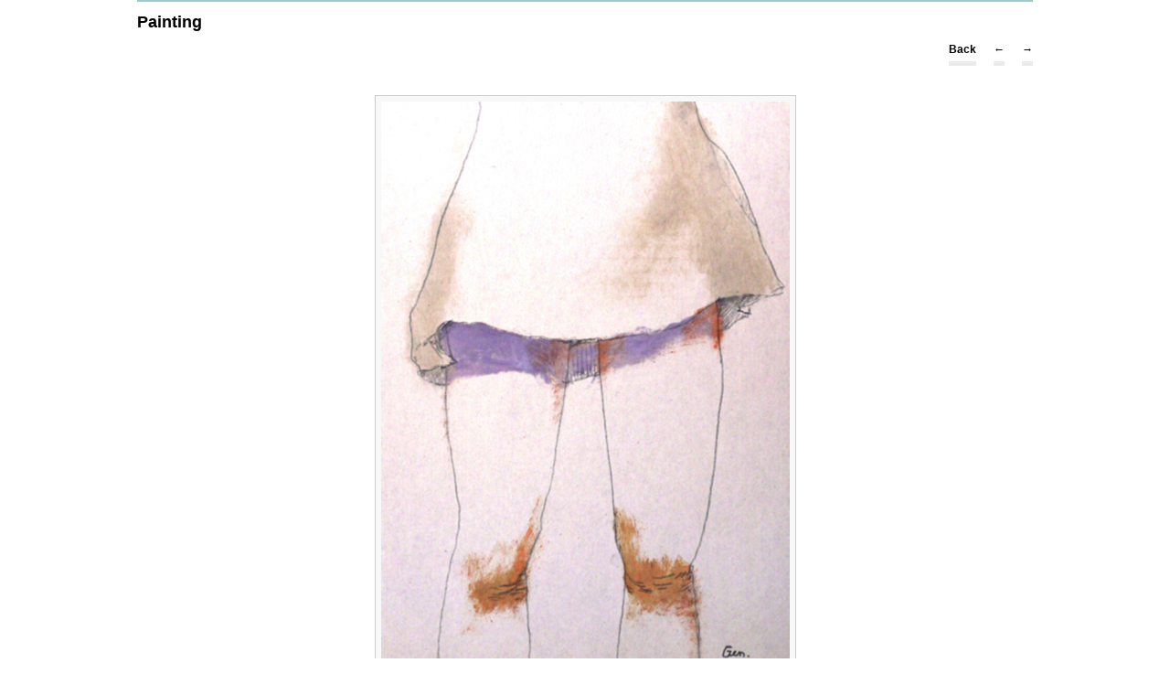

--- FILE ---
content_type: text/html
request_url: https://ateliergen.sakura.ne.jp/photos/files/page3-1090-full.html
body_size: 1207
content:

<!DOCTYPE html PUBLIC "-//W3C//DTD XHTML 1.0 Strict//EN" "http://www.w3.org/TR/xhtml1/DTD/xhtml1-strict.dtd">
<html xmlns="http://www.w3.org/1999/xhtml">

	<head>
		<meta http-equiv="content-type" content="text/html; charset=utf-8" />
		<meta name="generator" content="RapidWeaver" />
		<link rel="stylesheet" type="text/css" href="../../rw_common/themes/realmacsoftware06/styles.css" /><link rel="stylesheet" type="text/css" href="../../rw_common/themes/realmacsoftware06/colourtag-page3.css" /><link rel="stylesheet" type="text/css" href="../../rw_common/themes/realmacsoftware06/css/width/1000.css" /><link rel="stylesheet" type="text/css" href="../../rw_common/themes/realmacsoftware06/css/sidebar/hide.css" /><script type="text/javascript" src="../../rw_common/themes/realmacsoftware06/javascript.js"></script>
		<title>Painting</title>
	</head>

	<body class="photo-background">
	
		<div class="photo-navigation">
			<p class="photo-title">Painting</p>
			<p class="photo-caption"></p>
			<p class="photo-links"><a href="../gallery.html">Back</a> | <a href="page3-1089-full.html">&larr;</a> | <a href="page3-1091-full.html">&rarr;</a></p>
		</div>
		
		<img class="photo-frame" src="page3-1090-full.jpg" alt="Loading Image" width="447" height="640"/>
			
		
			
	</body>

</html>

--- FILE ---
content_type: text/css
request_url: https://ateliergen.sakura.ne.jp/rw_common/themes/realmacsoftware06/styles.css
body_size: 14021
content:
/* @group General Styles */

body {
	font: 0.75em/1.5em 'Lucida Grande', Geneva, Arial, Verdana, sans-serif;
	margin: 0px 20px 20px 20px;
	padding: 0;
}

p {
	margin: 5px 0;
	padding: 0;
}

b, strong {
	color: #191919;
}

a:link, a:visited {
	text-decoration: underline;
	font-weight: normal;
}

a:hover, a:active {
	color: #666;
	font-weight: normal;
}

img {
	border: 0;
}

.image-left {
	float: left;
	margin: 0 10px 0 0;
}

.image-right {
	float: right;
	margin: 0 0 0 10px;
}


/* @end */

/* @group Layout */

#container { 
	margin: 0 auto;
	position: relative;
	padding-bottom: 20px;
}

.clearer {
	clear: both;
	height: 1px;
}

.hidden {
	display: none;
}


#pageHeader {
	height: 70px;
	margin: 0 auto;
	position: relative;
}

#topbar {
	height: 2px;
	border-left: 10px solid;
	border-right: 10px solid;
	margin: 0 auto;
}

#headerBottomGrad {
	height: 12px;
	display: block;
	margin: 0px auto 30px;
	overflow: hidden;
}

#pageHeader #title {
	position: absolute;
	left: 0;
	top: 0;


}

#title  img {
	margin-left: 10px;
	float: left;
}

#title h1 {
	margin: 13px 0 10px 10px;
	float: left;
}

#title h2 {
	margin: 15px 0 0 10px;
	color: #ccc;
	float: left;
}

#contentContainer {
	margin-bottom: 10px;
}

#contentContainer #content {
	padding: 10px 15px 10px 10px;
}

/* @group Sidebar Styles */

#sidebarContainer {
	width: 210px;
}

#sidebarContainer #sidebar {
	font-size: 0.9em;
}

#sidebarContainer .sideHeader {

}

#sidebarContainer ul {
	margin: 0;
	padding: 10px;
	list-style: disc inside;
}

#sidebarContainer a:link,
#sidebarContainer a:visited {
	font-weight: bold;
}

#sidebarContainer a:hover, #sidebarContainer a:active {
	color: #000000;
}

/* @end */

#footer {
	border-top: 1px solid #ccc;
	margin-left: 10px;
	margin-right: 10px;
	text-align: center;
	height: 30px;
}

#footer p {
	margin: 0;
	padding: 10px 5px 5px;
}

#footer a:link,
#footer a:visited {
	text-decoration: underline;
}

#footer a:hover, #footer a:active {
}

#footerBottomGrad {
	height: 12px;
	display: block;
	margin: -1px auto 0;
	overflow: hidden;
}
	
/* @end */

/* @group Bread-crumb */

#breadcrumbcontainer {
}

#breadcrumbcontainer ul {
	list-style-type: none;
	margin: 0;
	padding: 0 15px;
}

#breadcrumbcontainer li {
	display: inline;
}

#breadcrumbcontainer a {

}

#breadcrumbcontainer a:hover {

}
	
/* @end */

/* @group Toolbar */

/* Toolbar Styles */

#navcontainer {
	width: auto;
	margin: 0 auto;
	height: 60px;
}

#navcontainer #current {
}

#navcontainer #current:hover {
}

#navcontainer ul li a:link.currentAncestor,
#navcontainer ul li a:visited.currentAncestor {
}

/* Parent - Level 0 */

#navcontainer ul{
	text-align: right;
	padding: 33px 0 0 0;
	list-style-type: none;
	position: absolute;
	right: 10px;
	top: 41px;
	margin: 0;
	padding: 0;
}

#navcontainer li {
	display: inline;
}

#navcontainer a:link,
#navcontainer a:visited {
	color: #000000;
	font-weight: bold;
	text-decoration: none;
	margin: 0 0 0 10px;
	display: block;
	float: left;
	padding-bottom: 6px;
	border-bottom: 5px solid #ebebeb;
}


#navcontainer a:hover {
}

#navcontainer a:active {
}

/* Child - Level 1 */

#navcontainer ul ul {
	font-size: 0.9em;
	position: absolute;
	right: 0;
	z-index: 2; /* Bring infront of content */
}

#navcontainer ul ul li a:link {
	color: #333;
	font-weight: normal;
	border: none;
}

#navcontainer ul ul ul {
	display: none;
}

/* @end */

/* @group Global Classes */

#sidebarContainer #sidebar .rssfeed a:link {
text-decoration: none;
font-weight: normal;
}

#sidebarContainer #sidebar .rssfeed a:hover {
text-decoration: none;
color: #4c4c4c;
}

.flickr img {
	padding: 4px;
	border: 1px solid #b3b3b3;
	margin-right: 7px;
}

blockquote, .standout {
	font-size: 1.2em;
	color: #7dbc00;
	margin: 10px;
	padding: 0;
	line-height: 1.5em;
}

h1 {
	font-size: 1.5em;
	color: #000;
	margin: 0px;
	font-weight: bold;
	padding-bottom: 5px;
}

h2 {
	font-size: 1.2em;
	color: #000;
	margin: 0px;
	font-weight: bold;
	padding-bottom: 5px;
}

h3 {
	font-size: 1.2em;
	color: #000;
	margin: 0px;
	font-weight: bold;
	padding-bottom: 5px;
}

h4 {
	color: #191919;
	font-size: 1.1em;
	margin: 0;
}

.imageStyle {

}

ul.disc {
	list-style-type: disc;
}

ul.circle {
	list-style-type: circle;
}

ul.square {
	list-style-type: square;
}

ol.arabic-numbers {
	list-style-type: decimal;
}

ol.upper-alpha {
	list-style-type: upper-alpha;
}

ol.lower-alpha {
	list-style-type: lower-alpha;
}

ol.upper-roman {
	list-style-type: upper-roman;
}

ol.lower-roman {
	list-style-type: lower-roman;
}
/* Sidebar area unordered list styles */
#sidebarContainer #sidebar ul {
	margin: 10px 0;
	padding: 0;
}

#sidebarContainer #sidebar li {
}
	
/* @end */

/* @group Blog */

/* @group Tag Cloud */
ul.blog-tag-cloud {
	margin: 0 0 10px;
	padding: 0;
	text-align: justify;
}

ul.blog-tag-cloud li {
	display: inline;
	padding-right: 5px;
}

.blog-tag-size-1 {	
	font-size: 0.8em;
}

.blog-tag-size-2 {	
	font-size: 0.85em;
}

.blog-tag-size-3 {	
	font-size: 0.9em;
}

.blog-tag-size-4 {	
	font-size: 0.95em;
}

.blog-tag-size-5 {	
	font-size: 1em;
}

.blog-tag-size-6 {	
	font-size: 1.05em;
}

.blog-tag-size-7 {	
	font-size: 1.1em;
}

.blog-tag-size-8 {	
	font-size: 1.15em;
}

.blog-tag-size-9 {	
	font-size: 1.2em;
}

.blog-tag-size-10 {	
	font-size: 1.25em;
}

.blog-tag-size-11 {	
	font-size: 1.3em;
}

.blog-tag-size-12 {	
	font-size: 1.35em;
}

.blog-tag-size-13 {
	font-size: 1.4em;
}

.blog-tag-size-14 {	
	font-size: 1.45em;
}

.blog-tag-size-15 {
	font-size: 1.5em;
}

.blog-tag-size-16 {	
	font-size: 1.55em;
}

.blog-tag-size-17 {	
	font-size: 1.6em;
}

.blog-tag-size-18 {	
	font-size: 1.65em;
}

.blog-tag-size-19 {
	font-size: 1.7em;
}

.blog-tag-size-20 {	
	font-size: 1.75em;
}

/* @end */

/* @group Archive Page */

.blog-archive-background {
}

.blog-archive-headings-wrapper {
	border-bottom: 1px solid #b3b3b3;
	margin-bottom: 30px;
	padding-bottom: 10px;
}

.blog-archive-entries-wrapper {
}

.blog-archive-entries-wrapper .blog-entry {
}

.blog-archive-month {
	font-size: 1.5em;
	color: #000;
	margin: 0px;
	font-weight: bold;
	margin-bottom: 5px;
	margin-right: 10px;
}

.blog-archive-link {
}

.blog-archive-link a:link, .blog-archive-link a:visited {
}
	
/* @end */

.blog-entry {
	margin-bottom: 30px;
	padding-bottom: 20px;
	border-bottom: 1px solid #ccc;
}

.blog-entry img {
	padding: 6px;
	background-color: #f8f8f8;
	border: 1px solid #ccc;
}

.blog-entry-title {
	font-size: 1.5em;
	color: #000;
	margin: 0px;
	font-weight: bold;
	margin-bottom: 5px;
}

.blog-entry-title a:link {
	color: #000;
	font-weight: bold;
	text-decoration: none;
}

.blog-entry-date {
	margin-bottom: 15px;
	color: #b3b3b3;
	padding-left: 15px;
	background: url(images/clock.png) no-repeat left 2px;
}

.blog-entry-body {
}

.blog-entry-comments {
	margin-top: 10px;
}

/* Comment links */
a[href^="javascript:HaloScan"] {
}

a[href^="javascript:HaloScan"]:hover {
}

/* Trackback links */
a[href^="javascript:HaloScanTB"] {
}

a[href^="javascript:HaloScanTB"]:hover {
}

/*styles the category link in the main entry */
.blog-entry-category {
	margin-left: 10px;
}

.blog-entry-category a:link, .blog-entry-category a:visited {
	padding-left: 15px;
	background: url(images/category_over.png) no-repeat left 2px;
}

.blog-entry-category a:hover, .blog-entry-category a:active {
	padding-left: 15px;
	background: url(images/category_over.png) no-repeat left 2px;
}
/* styles the archives in the blog sidebar */
#blog-archives {
	margin-bottom: 10px;
}

a.blog-archive-link-enabled {
	display: block;
	float: left;
	padding-left: 15px;
	background: url(images/side_clock_over.png) no-repeat left 3px;
}

a.blog-archive-link-enabled:hover {
	background: url(images/side_clock_over.png) no-repeat left 3px;
}

.blog-archive-link-disabled {
	padding-left: 15px;
	background: url(images/side_clock_over.png) no-repeat left 3px;
}

/* Styles the blog categories in the blog sidebar */
#blog-categories {
	margin-bottom: 10px;
}

a.blog-category-link-enabled {
	display: block;
	float: left;
	padding-left: 15px;
	background: url(images/side_category_over.png) no-repeat left 3px;
}

a.blog-category-link-enabled:hover {
	background: url(images/side_category_over.png) no-repeat left 3px;
}

.blog-category-link-disabled {
	padding-left: 15px;
	background: url(images/side_category_over.png) no-repeat left 3px;
}

/* Styles the blog RSS feeds in the blog sidebar */
#blog-rss-feeds {
	margin-bottom: 10px;
}

a.blog-rss-link {
	background: url(images/rss_icon.gif) no-repeat left center;
	padding-left: 16px;
	display: block;
	float: left;
}

a.blog-comments-rss-link {
	background: url(images/rss_icon.gif) no-repeat left center;
	padding-left: 16px;
	display: block;
	float: left;
	margin-bottom: 10px;
}

a.blog-rss-link:hover, a.blog-comments-rss-link:hover {
	background: url(images/rss_icon_over.gif) no-repeat left center;
}


/* @end */

/* @group File Sharing */

.filesharing-description {
}

.filesharing-item {
}

.filesharing-item-title a:link {
}

.filesharing-item-title a:hover {
}

.filesharing-item-title a:visited {

}

.filesharing-item-description {
}

/* @end */

/* @group Photo Album */

/* @group Index Page (Thumbnail view) */

.album-title {
	font-size: 1.5em;
	color: #000;
	margin: 0px;
	font-weight: bold;
	margin-bottom: 5px;
}

.album-description {
	margin-bottom: 75px;
	color: #b3b3b3;
}

.album-wrapper {
	display: block;
	width: 99%;
	position: relative;
}

.thumbnail-wrap {
	text-align: center;
	position: relative;
	float: left;
	margin-bottom: 60px;
	margin-right: 28px;
}


.thumbnail-frame {
	position: absolute;
    bottom: 0;
    left: 0;
}

.thumbnail-frame:hover {
}

.thumbnail-frame a {
}

.thumbnail-frame a:hover {
}

.thumbnail-frame img {
	margin: auto;
    padding: 6px;
	background-color: #f8f8f8;
	border: 1px solid #ccc;
}

.thumbnail-caption {
	margin: 0;
	padding: 0;
	width: 100%;
	height: 38px;
	display: block;
}
	
/* @end */

/* @group Single Page (Photo view) */

.photo-background {
	text-align: center;
}

.photo-navigation {
	position: relative;
	height: 72px;
	margin: 0 auto 32px;
	background-image: url(images/bottom_grad.png);
	background-repeat: no-repeat;
	background-position: left 72px;
	overflow: visible;
}

html > body .photo-navigation {
	height: 60px;
	padding-bottom: 12px;
}

.photo-links {
	margin: 0 10px;
	padding-top: 43px;
	border-top-style: solid;
	border-top-width: 2px;
	text-align: right;
}

.photo-navigation a:link,
.photo-navigation a:visited {
	color: #000000;
	font-weight: bold;
	text-decoration: none;
	margin: 10px 0 0 10px;
	padding-bottom: 6px;
	border-bottom: 5px solid #ebebeb;
}

.photo-navigation a:hover {

}

.photo-frame{
	padding: 6px;
	background-color: #f8f8f8;
	border: 1px solid #ccc;
}

.photo-title {
	font-weight: bold;
	font-size: 1.5em;
	color: #000;
	padding-top: 15px;
	margin: 0 0 10px 10px;
	float: left;
}

.photo-caption {
	font-weight: bold;
	font-size: 1.2em;
	padding-top: 17px;
	margin: 0 0 0 10px;
	color: #ccc;
	float: left;
}

/* @group EXIF data */
/* Data wrapper */
.exif-data {
}

/* p tag classes for all exif data */
p.exif-version {
}

p.exif-colour-space {
}

p.exif-focal-length {
}

p.exif-dimensions {
}

p.exif-pixel-y-dimension {
}

p.exif-pixel-x-dimension {
}

p.exif-oecf-value {
}

p.exif-subsec-time-original {
}

p.exif-exposure-mode {
}

p.exif-spatial-frequency-response {
}

p.exif-scene-capture-type {
}

p.exif-subject-location {
}

p.exif-shutter-speed {
}

p.exif-datetime-original {
}

p.exif-subsec-time {
}

p.exif-compressed-bits-per-pixel {
}

p.exif-flash-energy {
}

p.exif-saturation {
}

p.exif-brightness {
}

p.exif-exposure-time {
}

p.exif-f-number {
}

p.exif-file-source {
}

p.exif-gain-control {
}

p.exif-subject-area {
}

p.exif-cfa-pattern {
}

p.exif-scene-type {
}

p.exif-white-balance {
}

p.exif-flash {
}

p.exif-exposure-index {
}

p.exif-flashpix-version {
}

p.exif-device-setting-description {
}

p.exif-focalplane-x-resolution {
}

p.exif-image-uniqueid {
}

p.exif-components-configuration {
}

p.exif-light-source {
}

p.exif-sensing-method {
}

p.exif-aperture {
}

p.exif-sharpness {
}

p.exif-exposure-program {
}

p.exif-subject-distance {
}

p.exif-subsec-time-digitized {
}

p.exif-contrast {
}

p.exif-focalplane-resolution-unit {
}

p.exif-gamma {
}

p.exif-35mm-focal-length {
}

p.exif-datetime-digitized {
}

p.exif-subject-distance-range {
}

p.exif-custom-rendered {
}

p.exif-max-aperture {
}

p.exif-sound-file {
}

p.exif-metering-mode {
}

p.exif-spectral-sensitivity {
}

p.exif-exposure-bias {
}

p.exif-focalplane-y-resolution {
}

p.exif-iso-rating {
}

p.exif-maker-note {
}

p.exif-digital-zoom-ratio {
}

p.exif-user-comment {
}
/* @end */

/* @end */
	
/* @end */

/* @group Quicktime Page */

.movie-description {

}
	
/* @end */

/* @group Quicktime Album */

/* @group Index Page (Movie Thumbnail view) */

.movie-page-title {
	font-size: 1.5em;
	color: #000;
	margin: 0px;
	font-weight: bold;
	margin-bottom: 5px;
}

.movie-page-description {
	margin-bottom: 15px;
	color: #b3b3b3;
}

.movie-thumbnail-frame {
	width: 132px;
	height: 132px;
	float: left;
	margin: 0 22px 10px 0;
	text-align: center;
}

.movie-thumbnail-frame a:link {
	padding: 6px;
	background-color: #f8f8f8;
	border: 1px solid #ccc;
	width: 132px;
	float: left;
	margin-bottom: 5px;
}

.movie-thumbnail-frame:hover {
}

.movie-thumbnail-caption {
}
	
/* @end */

/* @group Single Page (Movie View) */

.movie-background {
}

.movie-title {
}

.movie-frame {

}
	
/* @end */


/* @end */

/* @group Contact Form */
.message-text {

} 

.required-text {
} 

.form-input-field {
} 

.form-input-button { 
} 
/* @end */

/* @group Sitemap */

.rw-sitemap ul {
    margin: 0;
    padding: 0;
    list-style-type: disc;
    list-style-position: inside;
}

.rw-sitemap ul li {
    margin: 0 0 10px 0;
}

.rw-sitemap ul li:last-child {
    margin: 0;
}

.rw-sitemap ul li li {
    margin: 0 0 5px 0;
}

.rw-sitemap ul li li:last-child {
    margin: 0;
}

.rw-sitemap ul ul {
    padding: 0 0 0 20px;
    list-style-type: square;
}

.rw-sitemap ul ul ul {
    list-style-type: circle;
}

/* @end */

--- FILE ---
content_type: text/css
request_url: https://ateliergen.sakura.ne.jp/rw_common/themes/realmacsoftware06/colourtag-page3.css
body_size: 985
content:
body {
	background-color: #FFFFFF;
	color: #CCCCCC;
}

#container,
#pageHeader,
.photo-navigation { 
	background-color: #FFFFFF;
}

.photo-links {
	color: #FFFFFF;
}

#topbar {
	border-color: #FFFFFF;
}

.photo-links {
	border-top-color: #99CCCC;
}

.blog-entry-title a:hover,
a:link,
a:visited,
#sidebarContainer a:link,
#sidebarContainer a:visited {
	color: #99CCCC;
}

a:hover,
a:active {
	color: #666;
}

#sidebarContainer a:hover {
	color: #000;
}

#topbar {
	background-color: #99CCCC;
}


#navcontainer a:hover,
.photo-navigation a:hover {
	border-color: #CBFEFE;
}

#navcontainer ul ul li a:hover {
	color: #CBFEFE;
}

#navcontainer #current,
#navcontainer a:active,
#navcontainer ul li a:link.currentAncestor,
#navcontainer ul li a:visited.currentAncestor,
.photo-navigation a:active {
	border-color: #99CCCC;
}

#navcontainer ul ul #current {
	color: #99CCCC;
}


/* Flickr Hover Colour */
#flickr_badge_uber_wrapper a:hover,
#flickr_badge_uber_wrapper a:link,
#flickr_badge_uber_wrapper a:active,
#flickr_badge_uber_wrapper a:visited {
	color: #99CCCC;
}

--- FILE ---
content_type: text/css
request_url: https://ateliergen.sakura.ne.jp/rw_common/themes/realmacsoftware06/css/width/1000.css
body_size: 49
content:
#container,
#pageHeader,
#footerBottomGrad,
#headerBottomGrad,
.photo-navigation { 
	width: 1000px;
}

#topbar {
	width: 980px;
}

--- FILE ---
content_type: text/css
request_url: https://ateliergen.sakura.ne.jp/rw_common/themes/realmacsoftware06/css/sidebar/hide.css
body_size: 42
content:
#contentContainer {
	width: auto;
}

#contentContainer #content {
	padding: 10px;
}

#sidebarContainer {
	display: none;
}